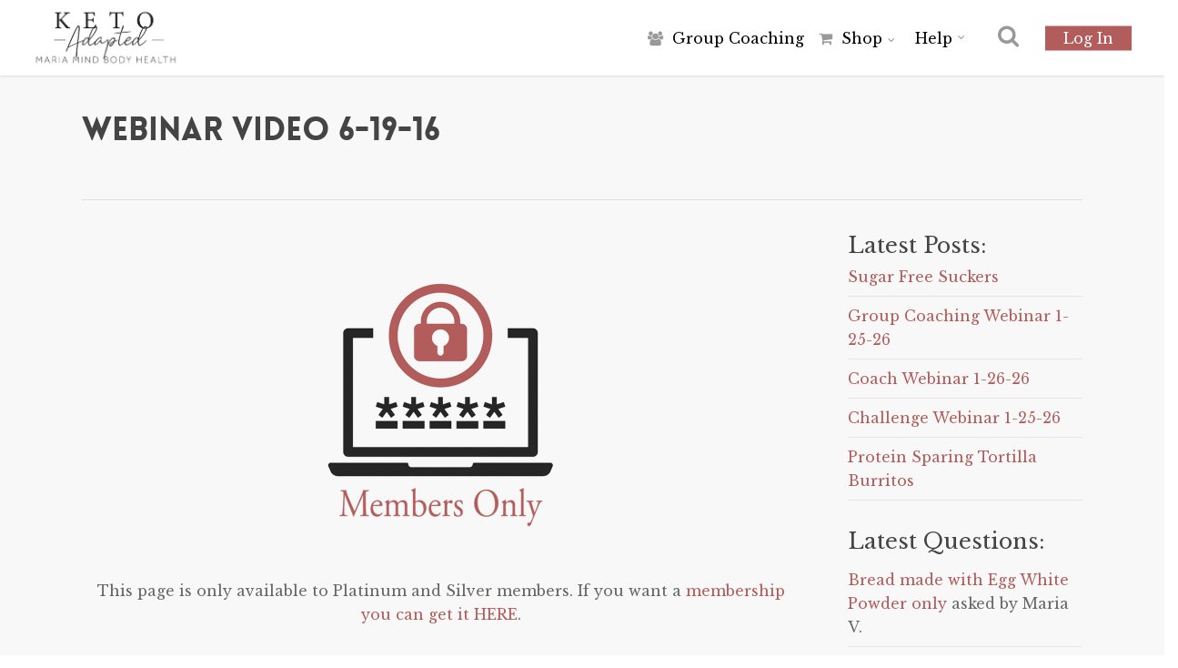

--- FILE ---
content_type: text/html; charset=utf-8
request_url: https://www.google.com/recaptcha/api2/anchor?ar=1&k=6Lcb7qgUAAAAAFevte18NTHDmTxxEZGv0OHoJrbP&co=aHR0cHM6Ly9rZXRvLWFkYXB0ZWQuY29tOjQ0Mw..&hl=en&v=PoyoqOPhxBO7pBk68S4YbpHZ&size=invisible&anchor-ms=20000&execute-ms=30000&cb=hcsazh62hmfc
body_size: 48876
content:
<!DOCTYPE HTML><html dir="ltr" lang="en"><head><meta http-equiv="Content-Type" content="text/html; charset=UTF-8">
<meta http-equiv="X-UA-Compatible" content="IE=edge">
<title>reCAPTCHA</title>
<style type="text/css">
/* cyrillic-ext */
@font-face {
  font-family: 'Roboto';
  font-style: normal;
  font-weight: 400;
  font-stretch: 100%;
  src: url(//fonts.gstatic.com/s/roboto/v48/KFO7CnqEu92Fr1ME7kSn66aGLdTylUAMa3GUBHMdazTgWw.woff2) format('woff2');
  unicode-range: U+0460-052F, U+1C80-1C8A, U+20B4, U+2DE0-2DFF, U+A640-A69F, U+FE2E-FE2F;
}
/* cyrillic */
@font-face {
  font-family: 'Roboto';
  font-style: normal;
  font-weight: 400;
  font-stretch: 100%;
  src: url(//fonts.gstatic.com/s/roboto/v48/KFO7CnqEu92Fr1ME7kSn66aGLdTylUAMa3iUBHMdazTgWw.woff2) format('woff2');
  unicode-range: U+0301, U+0400-045F, U+0490-0491, U+04B0-04B1, U+2116;
}
/* greek-ext */
@font-face {
  font-family: 'Roboto';
  font-style: normal;
  font-weight: 400;
  font-stretch: 100%;
  src: url(//fonts.gstatic.com/s/roboto/v48/KFO7CnqEu92Fr1ME7kSn66aGLdTylUAMa3CUBHMdazTgWw.woff2) format('woff2');
  unicode-range: U+1F00-1FFF;
}
/* greek */
@font-face {
  font-family: 'Roboto';
  font-style: normal;
  font-weight: 400;
  font-stretch: 100%;
  src: url(//fonts.gstatic.com/s/roboto/v48/KFO7CnqEu92Fr1ME7kSn66aGLdTylUAMa3-UBHMdazTgWw.woff2) format('woff2');
  unicode-range: U+0370-0377, U+037A-037F, U+0384-038A, U+038C, U+038E-03A1, U+03A3-03FF;
}
/* math */
@font-face {
  font-family: 'Roboto';
  font-style: normal;
  font-weight: 400;
  font-stretch: 100%;
  src: url(//fonts.gstatic.com/s/roboto/v48/KFO7CnqEu92Fr1ME7kSn66aGLdTylUAMawCUBHMdazTgWw.woff2) format('woff2');
  unicode-range: U+0302-0303, U+0305, U+0307-0308, U+0310, U+0312, U+0315, U+031A, U+0326-0327, U+032C, U+032F-0330, U+0332-0333, U+0338, U+033A, U+0346, U+034D, U+0391-03A1, U+03A3-03A9, U+03B1-03C9, U+03D1, U+03D5-03D6, U+03F0-03F1, U+03F4-03F5, U+2016-2017, U+2034-2038, U+203C, U+2040, U+2043, U+2047, U+2050, U+2057, U+205F, U+2070-2071, U+2074-208E, U+2090-209C, U+20D0-20DC, U+20E1, U+20E5-20EF, U+2100-2112, U+2114-2115, U+2117-2121, U+2123-214F, U+2190, U+2192, U+2194-21AE, U+21B0-21E5, U+21F1-21F2, U+21F4-2211, U+2213-2214, U+2216-22FF, U+2308-230B, U+2310, U+2319, U+231C-2321, U+2336-237A, U+237C, U+2395, U+239B-23B7, U+23D0, U+23DC-23E1, U+2474-2475, U+25AF, U+25B3, U+25B7, U+25BD, U+25C1, U+25CA, U+25CC, U+25FB, U+266D-266F, U+27C0-27FF, U+2900-2AFF, U+2B0E-2B11, U+2B30-2B4C, U+2BFE, U+3030, U+FF5B, U+FF5D, U+1D400-1D7FF, U+1EE00-1EEFF;
}
/* symbols */
@font-face {
  font-family: 'Roboto';
  font-style: normal;
  font-weight: 400;
  font-stretch: 100%;
  src: url(//fonts.gstatic.com/s/roboto/v48/KFO7CnqEu92Fr1ME7kSn66aGLdTylUAMaxKUBHMdazTgWw.woff2) format('woff2');
  unicode-range: U+0001-000C, U+000E-001F, U+007F-009F, U+20DD-20E0, U+20E2-20E4, U+2150-218F, U+2190, U+2192, U+2194-2199, U+21AF, U+21E6-21F0, U+21F3, U+2218-2219, U+2299, U+22C4-22C6, U+2300-243F, U+2440-244A, U+2460-24FF, U+25A0-27BF, U+2800-28FF, U+2921-2922, U+2981, U+29BF, U+29EB, U+2B00-2BFF, U+4DC0-4DFF, U+FFF9-FFFB, U+10140-1018E, U+10190-1019C, U+101A0, U+101D0-101FD, U+102E0-102FB, U+10E60-10E7E, U+1D2C0-1D2D3, U+1D2E0-1D37F, U+1F000-1F0FF, U+1F100-1F1AD, U+1F1E6-1F1FF, U+1F30D-1F30F, U+1F315, U+1F31C, U+1F31E, U+1F320-1F32C, U+1F336, U+1F378, U+1F37D, U+1F382, U+1F393-1F39F, U+1F3A7-1F3A8, U+1F3AC-1F3AF, U+1F3C2, U+1F3C4-1F3C6, U+1F3CA-1F3CE, U+1F3D4-1F3E0, U+1F3ED, U+1F3F1-1F3F3, U+1F3F5-1F3F7, U+1F408, U+1F415, U+1F41F, U+1F426, U+1F43F, U+1F441-1F442, U+1F444, U+1F446-1F449, U+1F44C-1F44E, U+1F453, U+1F46A, U+1F47D, U+1F4A3, U+1F4B0, U+1F4B3, U+1F4B9, U+1F4BB, U+1F4BF, U+1F4C8-1F4CB, U+1F4D6, U+1F4DA, U+1F4DF, U+1F4E3-1F4E6, U+1F4EA-1F4ED, U+1F4F7, U+1F4F9-1F4FB, U+1F4FD-1F4FE, U+1F503, U+1F507-1F50B, U+1F50D, U+1F512-1F513, U+1F53E-1F54A, U+1F54F-1F5FA, U+1F610, U+1F650-1F67F, U+1F687, U+1F68D, U+1F691, U+1F694, U+1F698, U+1F6AD, U+1F6B2, U+1F6B9-1F6BA, U+1F6BC, U+1F6C6-1F6CF, U+1F6D3-1F6D7, U+1F6E0-1F6EA, U+1F6F0-1F6F3, U+1F6F7-1F6FC, U+1F700-1F7FF, U+1F800-1F80B, U+1F810-1F847, U+1F850-1F859, U+1F860-1F887, U+1F890-1F8AD, U+1F8B0-1F8BB, U+1F8C0-1F8C1, U+1F900-1F90B, U+1F93B, U+1F946, U+1F984, U+1F996, U+1F9E9, U+1FA00-1FA6F, U+1FA70-1FA7C, U+1FA80-1FA89, U+1FA8F-1FAC6, U+1FACE-1FADC, U+1FADF-1FAE9, U+1FAF0-1FAF8, U+1FB00-1FBFF;
}
/* vietnamese */
@font-face {
  font-family: 'Roboto';
  font-style: normal;
  font-weight: 400;
  font-stretch: 100%;
  src: url(//fonts.gstatic.com/s/roboto/v48/KFO7CnqEu92Fr1ME7kSn66aGLdTylUAMa3OUBHMdazTgWw.woff2) format('woff2');
  unicode-range: U+0102-0103, U+0110-0111, U+0128-0129, U+0168-0169, U+01A0-01A1, U+01AF-01B0, U+0300-0301, U+0303-0304, U+0308-0309, U+0323, U+0329, U+1EA0-1EF9, U+20AB;
}
/* latin-ext */
@font-face {
  font-family: 'Roboto';
  font-style: normal;
  font-weight: 400;
  font-stretch: 100%;
  src: url(//fonts.gstatic.com/s/roboto/v48/KFO7CnqEu92Fr1ME7kSn66aGLdTylUAMa3KUBHMdazTgWw.woff2) format('woff2');
  unicode-range: U+0100-02BA, U+02BD-02C5, U+02C7-02CC, U+02CE-02D7, U+02DD-02FF, U+0304, U+0308, U+0329, U+1D00-1DBF, U+1E00-1E9F, U+1EF2-1EFF, U+2020, U+20A0-20AB, U+20AD-20C0, U+2113, U+2C60-2C7F, U+A720-A7FF;
}
/* latin */
@font-face {
  font-family: 'Roboto';
  font-style: normal;
  font-weight: 400;
  font-stretch: 100%;
  src: url(//fonts.gstatic.com/s/roboto/v48/KFO7CnqEu92Fr1ME7kSn66aGLdTylUAMa3yUBHMdazQ.woff2) format('woff2');
  unicode-range: U+0000-00FF, U+0131, U+0152-0153, U+02BB-02BC, U+02C6, U+02DA, U+02DC, U+0304, U+0308, U+0329, U+2000-206F, U+20AC, U+2122, U+2191, U+2193, U+2212, U+2215, U+FEFF, U+FFFD;
}
/* cyrillic-ext */
@font-face {
  font-family: 'Roboto';
  font-style: normal;
  font-weight: 500;
  font-stretch: 100%;
  src: url(//fonts.gstatic.com/s/roboto/v48/KFO7CnqEu92Fr1ME7kSn66aGLdTylUAMa3GUBHMdazTgWw.woff2) format('woff2');
  unicode-range: U+0460-052F, U+1C80-1C8A, U+20B4, U+2DE0-2DFF, U+A640-A69F, U+FE2E-FE2F;
}
/* cyrillic */
@font-face {
  font-family: 'Roboto';
  font-style: normal;
  font-weight: 500;
  font-stretch: 100%;
  src: url(//fonts.gstatic.com/s/roboto/v48/KFO7CnqEu92Fr1ME7kSn66aGLdTylUAMa3iUBHMdazTgWw.woff2) format('woff2');
  unicode-range: U+0301, U+0400-045F, U+0490-0491, U+04B0-04B1, U+2116;
}
/* greek-ext */
@font-face {
  font-family: 'Roboto';
  font-style: normal;
  font-weight: 500;
  font-stretch: 100%;
  src: url(//fonts.gstatic.com/s/roboto/v48/KFO7CnqEu92Fr1ME7kSn66aGLdTylUAMa3CUBHMdazTgWw.woff2) format('woff2');
  unicode-range: U+1F00-1FFF;
}
/* greek */
@font-face {
  font-family: 'Roboto';
  font-style: normal;
  font-weight: 500;
  font-stretch: 100%;
  src: url(//fonts.gstatic.com/s/roboto/v48/KFO7CnqEu92Fr1ME7kSn66aGLdTylUAMa3-UBHMdazTgWw.woff2) format('woff2');
  unicode-range: U+0370-0377, U+037A-037F, U+0384-038A, U+038C, U+038E-03A1, U+03A3-03FF;
}
/* math */
@font-face {
  font-family: 'Roboto';
  font-style: normal;
  font-weight: 500;
  font-stretch: 100%;
  src: url(//fonts.gstatic.com/s/roboto/v48/KFO7CnqEu92Fr1ME7kSn66aGLdTylUAMawCUBHMdazTgWw.woff2) format('woff2');
  unicode-range: U+0302-0303, U+0305, U+0307-0308, U+0310, U+0312, U+0315, U+031A, U+0326-0327, U+032C, U+032F-0330, U+0332-0333, U+0338, U+033A, U+0346, U+034D, U+0391-03A1, U+03A3-03A9, U+03B1-03C9, U+03D1, U+03D5-03D6, U+03F0-03F1, U+03F4-03F5, U+2016-2017, U+2034-2038, U+203C, U+2040, U+2043, U+2047, U+2050, U+2057, U+205F, U+2070-2071, U+2074-208E, U+2090-209C, U+20D0-20DC, U+20E1, U+20E5-20EF, U+2100-2112, U+2114-2115, U+2117-2121, U+2123-214F, U+2190, U+2192, U+2194-21AE, U+21B0-21E5, U+21F1-21F2, U+21F4-2211, U+2213-2214, U+2216-22FF, U+2308-230B, U+2310, U+2319, U+231C-2321, U+2336-237A, U+237C, U+2395, U+239B-23B7, U+23D0, U+23DC-23E1, U+2474-2475, U+25AF, U+25B3, U+25B7, U+25BD, U+25C1, U+25CA, U+25CC, U+25FB, U+266D-266F, U+27C0-27FF, U+2900-2AFF, U+2B0E-2B11, U+2B30-2B4C, U+2BFE, U+3030, U+FF5B, U+FF5D, U+1D400-1D7FF, U+1EE00-1EEFF;
}
/* symbols */
@font-face {
  font-family: 'Roboto';
  font-style: normal;
  font-weight: 500;
  font-stretch: 100%;
  src: url(//fonts.gstatic.com/s/roboto/v48/KFO7CnqEu92Fr1ME7kSn66aGLdTylUAMaxKUBHMdazTgWw.woff2) format('woff2');
  unicode-range: U+0001-000C, U+000E-001F, U+007F-009F, U+20DD-20E0, U+20E2-20E4, U+2150-218F, U+2190, U+2192, U+2194-2199, U+21AF, U+21E6-21F0, U+21F3, U+2218-2219, U+2299, U+22C4-22C6, U+2300-243F, U+2440-244A, U+2460-24FF, U+25A0-27BF, U+2800-28FF, U+2921-2922, U+2981, U+29BF, U+29EB, U+2B00-2BFF, U+4DC0-4DFF, U+FFF9-FFFB, U+10140-1018E, U+10190-1019C, U+101A0, U+101D0-101FD, U+102E0-102FB, U+10E60-10E7E, U+1D2C0-1D2D3, U+1D2E0-1D37F, U+1F000-1F0FF, U+1F100-1F1AD, U+1F1E6-1F1FF, U+1F30D-1F30F, U+1F315, U+1F31C, U+1F31E, U+1F320-1F32C, U+1F336, U+1F378, U+1F37D, U+1F382, U+1F393-1F39F, U+1F3A7-1F3A8, U+1F3AC-1F3AF, U+1F3C2, U+1F3C4-1F3C6, U+1F3CA-1F3CE, U+1F3D4-1F3E0, U+1F3ED, U+1F3F1-1F3F3, U+1F3F5-1F3F7, U+1F408, U+1F415, U+1F41F, U+1F426, U+1F43F, U+1F441-1F442, U+1F444, U+1F446-1F449, U+1F44C-1F44E, U+1F453, U+1F46A, U+1F47D, U+1F4A3, U+1F4B0, U+1F4B3, U+1F4B9, U+1F4BB, U+1F4BF, U+1F4C8-1F4CB, U+1F4D6, U+1F4DA, U+1F4DF, U+1F4E3-1F4E6, U+1F4EA-1F4ED, U+1F4F7, U+1F4F9-1F4FB, U+1F4FD-1F4FE, U+1F503, U+1F507-1F50B, U+1F50D, U+1F512-1F513, U+1F53E-1F54A, U+1F54F-1F5FA, U+1F610, U+1F650-1F67F, U+1F687, U+1F68D, U+1F691, U+1F694, U+1F698, U+1F6AD, U+1F6B2, U+1F6B9-1F6BA, U+1F6BC, U+1F6C6-1F6CF, U+1F6D3-1F6D7, U+1F6E0-1F6EA, U+1F6F0-1F6F3, U+1F6F7-1F6FC, U+1F700-1F7FF, U+1F800-1F80B, U+1F810-1F847, U+1F850-1F859, U+1F860-1F887, U+1F890-1F8AD, U+1F8B0-1F8BB, U+1F8C0-1F8C1, U+1F900-1F90B, U+1F93B, U+1F946, U+1F984, U+1F996, U+1F9E9, U+1FA00-1FA6F, U+1FA70-1FA7C, U+1FA80-1FA89, U+1FA8F-1FAC6, U+1FACE-1FADC, U+1FADF-1FAE9, U+1FAF0-1FAF8, U+1FB00-1FBFF;
}
/* vietnamese */
@font-face {
  font-family: 'Roboto';
  font-style: normal;
  font-weight: 500;
  font-stretch: 100%;
  src: url(//fonts.gstatic.com/s/roboto/v48/KFO7CnqEu92Fr1ME7kSn66aGLdTylUAMa3OUBHMdazTgWw.woff2) format('woff2');
  unicode-range: U+0102-0103, U+0110-0111, U+0128-0129, U+0168-0169, U+01A0-01A1, U+01AF-01B0, U+0300-0301, U+0303-0304, U+0308-0309, U+0323, U+0329, U+1EA0-1EF9, U+20AB;
}
/* latin-ext */
@font-face {
  font-family: 'Roboto';
  font-style: normal;
  font-weight: 500;
  font-stretch: 100%;
  src: url(//fonts.gstatic.com/s/roboto/v48/KFO7CnqEu92Fr1ME7kSn66aGLdTylUAMa3KUBHMdazTgWw.woff2) format('woff2');
  unicode-range: U+0100-02BA, U+02BD-02C5, U+02C7-02CC, U+02CE-02D7, U+02DD-02FF, U+0304, U+0308, U+0329, U+1D00-1DBF, U+1E00-1E9F, U+1EF2-1EFF, U+2020, U+20A0-20AB, U+20AD-20C0, U+2113, U+2C60-2C7F, U+A720-A7FF;
}
/* latin */
@font-face {
  font-family: 'Roboto';
  font-style: normal;
  font-weight: 500;
  font-stretch: 100%;
  src: url(//fonts.gstatic.com/s/roboto/v48/KFO7CnqEu92Fr1ME7kSn66aGLdTylUAMa3yUBHMdazQ.woff2) format('woff2');
  unicode-range: U+0000-00FF, U+0131, U+0152-0153, U+02BB-02BC, U+02C6, U+02DA, U+02DC, U+0304, U+0308, U+0329, U+2000-206F, U+20AC, U+2122, U+2191, U+2193, U+2212, U+2215, U+FEFF, U+FFFD;
}
/* cyrillic-ext */
@font-face {
  font-family: 'Roboto';
  font-style: normal;
  font-weight: 900;
  font-stretch: 100%;
  src: url(//fonts.gstatic.com/s/roboto/v48/KFO7CnqEu92Fr1ME7kSn66aGLdTylUAMa3GUBHMdazTgWw.woff2) format('woff2');
  unicode-range: U+0460-052F, U+1C80-1C8A, U+20B4, U+2DE0-2DFF, U+A640-A69F, U+FE2E-FE2F;
}
/* cyrillic */
@font-face {
  font-family: 'Roboto';
  font-style: normal;
  font-weight: 900;
  font-stretch: 100%;
  src: url(//fonts.gstatic.com/s/roboto/v48/KFO7CnqEu92Fr1ME7kSn66aGLdTylUAMa3iUBHMdazTgWw.woff2) format('woff2');
  unicode-range: U+0301, U+0400-045F, U+0490-0491, U+04B0-04B1, U+2116;
}
/* greek-ext */
@font-face {
  font-family: 'Roboto';
  font-style: normal;
  font-weight: 900;
  font-stretch: 100%;
  src: url(//fonts.gstatic.com/s/roboto/v48/KFO7CnqEu92Fr1ME7kSn66aGLdTylUAMa3CUBHMdazTgWw.woff2) format('woff2');
  unicode-range: U+1F00-1FFF;
}
/* greek */
@font-face {
  font-family: 'Roboto';
  font-style: normal;
  font-weight: 900;
  font-stretch: 100%;
  src: url(//fonts.gstatic.com/s/roboto/v48/KFO7CnqEu92Fr1ME7kSn66aGLdTylUAMa3-UBHMdazTgWw.woff2) format('woff2');
  unicode-range: U+0370-0377, U+037A-037F, U+0384-038A, U+038C, U+038E-03A1, U+03A3-03FF;
}
/* math */
@font-face {
  font-family: 'Roboto';
  font-style: normal;
  font-weight: 900;
  font-stretch: 100%;
  src: url(//fonts.gstatic.com/s/roboto/v48/KFO7CnqEu92Fr1ME7kSn66aGLdTylUAMawCUBHMdazTgWw.woff2) format('woff2');
  unicode-range: U+0302-0303, U+0305, U+0307-0308, U+0310, U+0312, U+0315, U+031A, U+0326-0327, U+032C, U+032F-0330, U+0332-0333, U+0338, U+033A, U+0346, U+034D, U+0391-03A1, U+03A3-03A9, U+03B1-03C9, U+03D1, U+03D5-03D6, U+03F0-03F1, U+03F4-03F5, U+2016-2017, U+2034-2038, U+203C, U+2040, U+2043, U+2047, U+2050, U+2057, U+205F, U+2070-2071, U+2074-208E, U+2090-209C, U+20D0-20DC, U+20E1, U+20E5-20EF, U+2100-2112, U+2114-2115, U+2117-2121, U+2123-214F, U+2190, U+2192, U+2194-21AE, U+21B0-21E5, U+21F1-21F2, U+21F4-2211, U+2213-2214, U+2216-22FF, U+2308-230B, U+2310, U+2319, U+231C-2321, U+2336-237A, U+237C, U+2395, U+239B-23B7, U+23D0, U+23DC-23E1, U+2474-2475, U+25AF, U+25B3, U+25B7, U+25BD, U+25C1, U+25CA, U+25CC, U+25FB, U+266D-266F, U+27C0-27FF, U+2900-2AFF, U+2B0E-2B11, U+2B30-2B4C, U+2BFE, U+3030, U+FF5B, U+FF5D, U+1D400-1D7FF, U+1EE00-1EEFF;
}
/* symbols */
@font-face {
  font-family: 'Roboto';
  font-style: normal;
  font-weight: 900;
  font-stretch: 100%;
  src: url(//fonts.gstatic.com/s/roboto/v48/KFO7CnqEu92Fr1ME7kSn66aGLdTylUAMaxKUBHMdazTgWw.woff2) format('woff2');
  unicode-range: U+0001-000C, U+000E-001F, U+007F-009F, U+20DD-20E0, U+20E2-20E4, U+2150-218F, U+2190, U+2192, U+2194-2199, U+21AF, U+21E6-21F0, U+21F3, U+2218-2219, U+2299, U+22C4-22C6, U+2300-243F, U+2440-244A, U+2460-24FF, U+25A0-27BF, U+2800-28FF, U+2921-2922, U+2981, U+29BF, U+29EB, U+2B00-2BFF, U+4DC0-4DFF, U+FFF9-FFFB, U+10140-1018E, U+10190-1019C, U+101A0, U+101D0-101FD, U+102E0-102FB, U+10E60-10E7E, U+1D2C0-1D2D3, U+1D2E0-1D37F, U+1F000-1F0FF, U+1F100-1F1AD, U+1F1E6-1F1FF, U+1F30D-1F30F, U+1F315, U+1F31C, U+1F31E, U+1F320-1F32C, U+1F336, U+1F378, U+1F37D, U+1F382, U+1F393-1F39F, U+1F3A7-1F3A8, U+1F3AC-1F3AF, U+1F3C2, U+1F3C4-1F3C6, U+1F3CA-1F3CE, U+1F3D4-1F3E0, U+1F3ED, U+1F3F1-1F3F3, U+1F3F5-1F3F7, U+1F408, U+1F415, U+1F41F, U+1F426, U+1F43F, U+1F441-1F442, U+1F444, U+1F446-1F449, U+1F44C-1F44E, U+1F453, U+1F46A, U+1F47D, U+1F4A3, U+1F4B0, U+1F4B3, U+1F4B9, U+1F4BB, U+1F4BF, U+1F4C8-1F4CB, U+1F4D6, U+1F4DA, U+1F4DF, U+1F4E3-1F4E6, U+1F4EA-1F4ED, U+1F4F7, U+1F4F9-1F4FB, U+1F4FD-1F4FE, U+1F503, U+1F507-1F50B, U+1F50D, U+1F512-1F513, U+1F53E-1F54A, U+1F54F-1F5FA, U+1F610, U+1F650-1F67F, U+1F687, U+1F68D, U+1F691, U+1F694, U+1F698, U+1F6AD, U+1F6B2, U+1F6B9-1F6BA, U+1F6BC, U+1F6C6-1F6CF, U+1F6D3-1F6D7, U+1F6E0-1F6EA, U+1F6F0-1F6F3, U+1F6F7-1F6FC, U+1F700-1F7FF, U+1F800-1F80B, U+1F810-1F847, U+1F850-1F859, U+1F860-1F887, U+1F890-1F8AD, U+1F8B0-1F8BB, U+1F8C0-1F8C1, U+1F900-1F90B, U+1F93B, U+1F946, U+1F984, U+1F996, U+1F9E9, U+1FA00-1FA6F, U+1FA70-1FA7C, U+1FA80-1FA89, U+1FA8F-1FAC6, U+1FACE-1FADC, U+1FADF-1FAE9, U+1FAF0-1FAF8, U+1FB00-1FBFF;
}
/* vietnamese */
@font-face {
  font-family: 'Roboto';
  font-style: normal;
  font-weight: 900;
  font-stretch: 100%;
  src: url(//fonts.gstatic.com/s/roboto/v48/KFO7CnqEu92Fr1ME7kSn66aGLdTylUAMa3OUBHMdazTgWw.woff2) format('woff2');
  unicode-range: U+0102-0103, U+0110-0111, U+0128-0129, U+0168-0169, U+01A0-01A1, U+01AF-01B0, U+0300-0301, U+0303-0304, U+0308-0309, U+0323, U+0329, U+1EA0-1EF9, U+20AB;
}
/* latin-ext */
@font-face {
  font-family: 'Roboto';
  font-style: normal;
  font-weight: 900;
  font-stretch: 100%;
  src: url(//fonts.gstatic.com/s/roboto/v48/KFO7CnqEu92Fr1ME7kSn66aGLdTylUAMa3KUBHMdazTgWw.woff2) format('woff2');
  unicode-range: U+0100-02BA, U+02BD-02C5, U+02C7-02CC, U+02CE-02D7, U+02DD-02FF, U+0304, U+0308, U+0329, U+1D00-1DBF, U+1E00-1E9F, U+1EF2-1EFF, U+2020, U+20A0-20AB, U+20AD-20C0, U+2113, U+2C60-2C7F, U+A720-A7FF;
}
/* latin */
@font-face {
  font-family: 'Roboto';
  font-style: normal;
  font-weight: 900;
  font-stretch: 100%;
  src: url(//fonts.gstatic.com/s/roboto/v48/KFO7CnqEu92Fr1ME7kSn66aGLdTylUAMa3yUBHMdazQ.woff2) format('woff2');
  unicode-range: U+0000-00FF, U+0131, U+0152-0153, U+02BB-02BC, U+02C6, U+02DA, U+02DC, U+0304, U+0308, U+0329, U+2000-206F, U+20AC, U+2122, U+2191, U+2193, U+2212, U+2215, U+FEFF, U+FFFD;
}

</style>
<link rel="stylesheet" type="text/css" href="https://www.gstatic.com/recaptcha/releases/PoyoqOPhxBO7pBk68S4YbpHZ/styles__ltr.css">
<script nonce="hn2g0-HKWw-GcmP3RQL04A" type="text/javascript">window['__recaptcha_api'] = 'https://www.google.com/recaptcha/api2/';</script>
<script type="text/javascript" src="https://www.gstatic.com/recaptcha/releases/PoyoqOPhxBO7pBk68S4YbpHZ/recaptcha__en.js" nonce="hn2g0-HKWw-GcmP3RQL04A">
      
    </script></head>
<body><div id="rc-anchor-alert" class="rc-anchor-alert"></div>
<input type="hidden" id="recaptcha-token" value="[base64]">
<script type="text/javascript" nonce="hn2g0-HKWw-GcmP3RQL04A">
      recaptcha.anchor.Main.init("[\x22ainput\x22,[\x22bgdata\x22,\x22\x22,\[base64]/[base64]/MjU1Ong/[base64]/[base64]/[base64]/[base64]/[base64]/[base64]/[base64]/[base64]/[base64]/[base64]/[base64]/[base64]/[base64]/[base64]/[base64]\\u003d\x22,\[base64]\x22,\x22JMK7f8Koa2lII8KONGl2aBTCoC7Dhzx1I8Oew5DDqMO+w5E6D3zDrWYkwqDDlhPCh1BvwrDDhsKKNADDnUPCkMOGNmPDnVvCrcOhCsORW8K+w5jDnMKAwpsXw53Ct8OdSR7CqTDCs13CjUNtw5vDhEAzdGwHIMO1ecK5w6rDhsKaEsOiwqsGJMO7wr/DgMKGw7PDtsKgwpfCpi/CnBrCkUl/MG/DnyvClC3CmMOlIcKkbVIvCXHChMOYP0nDtsOuw7XDuMOlDTYfwqfDhTHDh8K8w75Aw6AqBsKaAMKkYMKMPzfDkn/CvMOqNGJxw7d5woNewoXDqnADfkcADcOrw6F4ZDHCjcKmWsKmF8Kdw4Bfw6PDkAfCmknCsx/DgMKFKMKGGXpHIixKX8K1CMOwFMOtJ2Qiw5/Ctn/DmMO8QsKFwrHCq8OzwrpbSsK8wo3ChBzCtMKBwq7CixV7wp90w6jCrsK3w6DCim3Dph84wrvCqMKqw4IMwqrDoS0ewprCv2xJCcOvLMOnw7puw6lmw6nCssOKEAhmw6xfw7nCo37DkHHDkVHDk28+w5lyS8K2QW/DoDACdUcKWcKEwrnCmA5lw77DoMO7w5zDr1tHNXg0w7zDokrDpUUvCy5fTsK8wqwEesOVw57DhAs0HMOQwrvCj8Kic8OfOMOZwphKTMOWHRgEcsOyw7XCv8KbwrFrw7g7X37CnjbDv8KAw6TDh8OhIyJBYWoiA1XDjWzCjC/[base64]/W2FlwoTCgCzCuk7CtDBPFsKUSMOFDV7Dt8K/wpbDusKqdwzCgWUTBcOVG8OAwrBiw7zCusOmLMKzw6XCkzPCsgrChHEBa8KwSyMTw6/ChQxodcOmwrbChkbDrSwewq1qwq0OGVHCpn/[base64]/DuMKtET4hFB3DocKCUj3DpTPDsA7CtcKxw5rDqsKfFE/[base64]/w6tPwoLCtMKqw5MPwqvDisK8wo4Bwr3CtGrClj8kwqtqwrFlw4HDpBFwecK4w4zDssOGbHIWccKUwqtzw7XCr0MWwoLDgsOGwrLCksKewoHCpcK2E8K9wocbwrAbwo91w5/ChhIww6LCrR7DgFTDozdOXcOlwox1w6g7OcO0wqTDgMK3eh/CmwUPXwzCqMOrYcKzwpzCjUXCsCEiTcKXw4NVw5hsGgEVw7fDgMK2T8OQSMKBwp5qw7PDrHDDusKzEADDjzTCnMOWw4NDFhbDsxRKwo4ew6sMKV/[base64]/CrMK4PD0wTkB6w7QJPiTDnMORVcKXwqPCunHCucKnw4TCksOWw4nCqCjCg8KpDUrDm8Kaw7nDi8KEw7/[base64]/ChXEPB8OBwq3DpMKtw60AI3kPalLCs8KNw6Y4AsOuGU/DsMK+bUPDs8O0w75me8KYPcKoccKucMKIwrZnwqPCpyYvwrZYw7nDsQhFwobCqEtAwobDvGodEcORwqUnwqLCj2zDgR03wobDlMK8w6jCtMOfw4lGB1tAcHvDsT53X8KTc1zDrcK5WQVdScOnwosyISkad8Oaw73DnTPDlMOQYsOcXcO0OcKRw7x+SzYcbQgNcjhvwq/DhVUNJwdqw45Fw7o/w7jDtRNTajpmFEnCssKpw7lyVhM1NMOhwp7DrhDDpsOWMkDDnWFWKzF5wrLCgCESwrMVTGXCgMO3wrfCgh7CpAfDpRIvw4fDsMKiw7Imw55qR0rCi8KYw5/DusOWfMOrIsO2wpFJw7sWfSjDncKvwqvCpBYUYUbCuMOOQ8KKw5FxwpnCi2VrOMOONMKfcm3Cq2g6PkrDiHPCvMOYwrUTTsKzcsKew61PMcK5C8Oew4rCiH/CosOTw6QHc8ODcxsIfMO1w5vCscOJw4TCvXZyw5xJwrjCrV8aFxxxw63CnArDpX04QgEuOD18w77DvjhzIx18TsKKw549w7zCgcOca8Owwp9tHsKLPMKlXmAhw4HDjwPDkMKhwrDCv1vDi3nDkRo+TRQraC4zSMKxwqQ2w49YKh0Qw7TCuWEbw7PCnD4zwo8bB0/[base64]/CnndawrbCs8O8w7BiAMOvwo/Dh0EvAsKrOzPCk0jCkWsbwqLCsMKcGT9Bw77DqT3DpMO5M8OVw7ANwqQAwokaDMO0DcO+wonCr8KeGQZPw7rDusKMw5AMfcOCw5/CsVnDm8KEw6wuwpHDoMK6wofDo8KqwpPDn8Ktw7lMw5PDtsOSNGY6EsKOwrnDjMOJw7oFJ2Y8wqV7Sh3Cvy/DlMKMw5XCrMK0UsKlVwvDhXU0wo0cw6tCwrXDlzvDpsKiVzDDumDCusK/wrfCuQfDhF3DrMOUw7hZKCLCn0EZwoZMw5Bqw7tPd8OgUFIJw6bCgsKdwr7Dr3nCk1vCuDzClz3Co0VABMODA3oRL8K4w7zCkiU/w6DDuQPCtMKsccKYNXDDv8KNw4rCswvDiDQgw7/DkSUhS29vwo9VDsORF8Kkw47CtjvCmmbCm8KpUMKiOS98bUUkw4/DoMKRw6zChEkEfVfDjBg1HcOndx93XSDDiEbClA0MwqkNwoUvZsKAwolow4knwrhucMKaCWEqEBDCvk7DswQPXTwXbR7DqcKew5Etwp7Do8OFwohSwqnCv8OKEAF/w7/DpQLChi9wdcOxVMKxwrbCvMKvwpfCtsO+c1LDp8O8fW/DgzxfOEluwrRuwpE7w7bDmsKZwqrCpMOQwroAQRHDnkkPwrLDssK+dGR3w4Zaw55sw7jCicOXw63DssOsPAhiwpoKwo9OTSfCvsKAw4gpwpdnwrU8NRzDr8KsPSc6Vy7Ct8KBMMOtwq/Dk8O5d8K2w5MhAcKjwqwZwozCrsK0Tlp+wr9pw71ywqQYw4vDh8KZd8KawrR4KizCnDAew4IdLhs6woJww6PCtcODw6XDl8KWw4FUw4FVKE7CusK1wojDtkDCmcO+acOQw4TCmsKsT8K2FMOvchPDv8KuQ3rDssKHKcOxZ07CgsO8OcOiw5VKXsKNw7/CjHNuwq4MbikEwqfDoH/CjsO+wrDDn8KUFi5ow7bDsMOhworDplHCuTNAwq1PW8OqTcOTwpLCssKHwrrCi1PDpMOgbsKOIMKJwrnDmGpFd3UvZMKUNMKoXcK2wqvCrMOZw5AMw4o1w7XCmyM3wo/[base64]/DkMO8PMK6w6c1ZcKuFhLCsMK5KSIgXMKbOyBLw7NoX8K7XivDk8KowqHCmB1becKRXSYLwqEOw5LDlMOZF8O5QcOUw7xcwrfDgMKEw77DvH4ZGcKswqVDwp3DrX8kw5/DuxrCscKJwqoMwpDDhSXDmhdLw5Z8YsKXw5DCthDCj8K8wojCqsO8w7E8VsOIwq8eSMOnVMOxFcOWwqfDqwRcw4Nufk81AUoDbwrCgMK0DULCscO/dMK1wqHCsVjDt8OoLE4GWsOEe2U/dcOqCi3DijkPO8KRw7DCscOob3jCsjjDjsKdw5rDmcO2IcKsw43DujDCv8Kkw4BpwpwoTSvDji0rwox6wowdDU5pwrLCjsKjEsKUUErCh38hwr7CtsOZw4PDo1tdw4zDmcKfR8KxcxBFRxjDvCYTYsKxwobDjkAuLn9/XgvCsEnDrzsQwqoaEQHCvDjDvWdbJsOHw7TCn3TDg8Obcm5mw4tpYkYfwqLCiMK/w6g9w4Alw5tmw73Dq0o2K0jDiFZ8SsKpGMOgw6LDngLDgBbCpS98W8K4w7hfMBHCrMOBwqTCvyDCusOqw6nDslYuLSXDmBrDqsKqwrttw7bCr25kwqjDj2Mcw6zDlGcbNcK+ZcKrO8KZwpQKw4HDhsOTL3DDtErDlTTCiGrDi27DokLCqg/[base64]/w543ZsKAecKAA0bDu8OKIzJ5w7kzw4nDpcKJXBXDjsKWS8OGTsKfT8OPcsKEMMOwwrPCljpZwpcjSMO1OMKcwr9fw5ZLSsO9XsO/dMO/NcKbw74nIljCuVvDrcOAwofDgcODWMKPw43DhcKNw4J5CcO/AsOGw6pwwoR3wpFowo5Ww5DCsMOvwoPCjl1sXMOsFcKDwp4RwpXCusKIwo8TShMCw7rDomouCxTCjjgmS8KLwrgnwr/[base64]/CgMKOY0V9wq7CmcK3w7sAMVoPw5TDvlvCpcK2wrkhEMOufMOdwo3Do0zDmsO5wqtmwoQHH8O4w6wCbcK0wobDrcKnwp7DqXTDi8KXw5lBwo9gwqlXVsO7w611wrXCrDx2XEPDv8OHw4MiZmRFw5rDozHCv8Ktw4UMw5zDqjXDhC1JZ2/ChHvDkH4NGWDDjgTCu8OHwp3CncK1w6FOaMK+Q8OHw6LDvjzCjXvCnRfDnD/[base64]/Cv8KYw73Ds3QXwrQ7woUnb0hlw7pbwrkCwr7DjhcLw7fChMOLw7xyU8OvR8OKwqIQwoPDiDLDiMOSw5rDhsKZwrpPQ8O7w78lUsOUwqnDucKCwqceasK5wpYsw7/DsQ7DucKZw6V/RsKtc2g5wqnCvsKtX8OkcAc2Z8Omw4MeXMOgdMKRw7IBKj9KUsO7BsKyw45+E8OsWMODw74Sw73DlBbCssOnwoPCgWLDmMOFFl/[base64]/w7Jcw7IRwpfDh8KReSvDvU9AFhXCjlfCtCQYY3wawoMlw4fDgsO6wo1xCcKMBRRlMsO7S8K7UMKHw5l5wq1UGsKCCHgywrnCk8ODw4LDtypQc1vCuSRHJcKceUHCq3zDr1bCqsKcK8Oew43CrcOdXMKlVx/[base64]/DqE9Vw7LDlcO4w7zDsEo2wo7DhMO5AjtKw4PCocOJScKewoxGZExSw7cXwpPDnVgvwo/Cvg1eVz3DtXPCuhvDnsKsQsKsw4QwdyfDlgbDul7DmxnDo2QQwpJnwph6w6TCiB7DtDjCisO7YX/Cl3TDqMKTEMKDIFp1FmLDp3gwworCjcK1w6fClsO5woPDkz7CqkDDp1zDoRnDhMKpYMK8wod1w61ZXDwqwpTCi3JJw7UsAHhDw49hW8KyHBPDvn1Awrgxa8KxNMKqwpsfw7vCvMKsdsOrH8OjIn44w5PDuMKDFld/AMKGwq81w7jDgy7DoCLDncK6w5FNcl0yOilowqVww6QKw5AVw5RcO0AcH2fDmh0fwpc+woJxwqfDiMOpw4TDjHfDuMKAJWHDtgzDpMOOwo92wpNPHhrDmcOmRSBLF2c6AiLDnWRBw4HDtMO0O8O3fMK8TAYuw5olwoHDvsOrwrdbMsOIwppDYMOIw5Icw5ANICsyw4/Cj8OowqjCucKhecO5w6oQwojDhsO/wrdgwqE/woPDg2s+aDPDpcKcZ8KFw4sdScOQCsK6bjXDpMO1Akk8wqvClMKpa8KBEXrDjz3ChsKlZcKzFMOgYsOMwr1Vw6jDk3JYw4YVbsKmw4LDm8O6WiIcw6jDmcO8WMKdLmUXw4E1R8O2wpRyXMKyM8OfwpsTw4/CgkQ0OsKbNMK+NG/DhsOwUMOVw7zCjlcKPFtDA1gEKyEUw6bDuQl/NcOJw67Ds8Oqw6zDqcOaQ8OfwoTDi8O8w5LCrgp4eMOqYivDi8OVw7M3w6LDvsKyCMKKfxfDtxHCnUxPw4PCicK7w5xTKHMGAsOEZwnCtsKhwoPDpEs0JcOMFn/Dr3tew4nCosK2V0HDu35Tw6HCqCXCv3dcLxPDlQoLHFwVEcKuwrLDvS3DvsK4YU8YwopmwoTCuWUcPMKEJAjDvjpGw6/Cll1HScOMw5LDghBjQ2jCvcKid2oRIwjDo2JcwpQIw7A4XXN+w4wfL8ODdcO9GSkTMV0FwojDusO2UTfDqXscFiXDviVmQMO/A8KJw6w3V1pDwpMFw7/CuGHCo8KhwogndUXDocOfSnTCo14Dwp9XTyd0JXkDwoDDpMKGw6DCpsOMwrnDj0PClQF5OcOqwow3csK0LVvCo0JbwrvCmsKpwonDp8OIwqrDri/CrALDssKawroFwqDClMObDH1GTMKaw4fDrinDoWXDiTTCu8OrNElYR2Y+ShBMwqMpwptewq/Dm8Osw5U2w7jCix/[base64]/Dl8KTw7XChMK7wqZrC8OLwrbCmsKAbzzDv1nDgsOkG8OJdsOpw63Dl8O3AwYAZ3vCo3wYPsOYQcKCUWgZaEghw6l0w77CqsKvPyM6FsOfwojDv8OGJMOcwpTDmcOJPErDlWFYw7QLJ3p/w4BXwqPDuMKyLcKnUiMyeMKZwoo6QFpPQ2nDjsOIwpExw47Dkx/DkgsCU1x9woAYwrXDosOjwoESwojCsR/CvcO6KsOHw7vDl8O8ADTDuh7DgMOHwrMvMQoYw4ECwrNxw5jCtGvDsCEMFsOfcXxmwqjChW3Cs8OTMMOjKsOEHMK2w7PCjcK4w4ZLKTlJw6HDpsODw4PDscKHwrclRMKgCsKDw5t/w5nDlEbChMKYw4/CrHXDgnNZGCfDt8Kiw5Auw67DqUfCgsOxV8OYCcK0w4jDtMOtwppdwqzCpzjCnMKww6TCqEjCocO/[base64]/Dp8KKNGrClsKTSMKoLgbCkjnCh8ODw73CpcKoBQxlw65kw4hyCWYBGcOqH8OXwrTCocO9bnLDsMOWwqELwqA0w4lQwpPCnMKpW8O8w7vDqVTDmUHCv8KKBsOkIy0jw6/[base64]/[base64]/[base64]/DkcKAw5nDsMKoMMOdwr9rwrjCrGnDm8KYbsO3XcKhegLDmg9pw4ULUsOsw7DDvW1/w7wEBsKQBwDCqcOnw4EQwo3CrExZw7zDpUIjw6LCtBRTw5pnw6l8en7CjMO6AsOWw44qwo/CmMKCw6LDl03Dm8Ooc8OawrDCl8KAHMOlw7XDsUPDgcKVTH/DnyMzVMOwwovDvMKMLBZew5JOwrAkB3snYsO5wprDusOewrHCsVPCvMOiw5VPGwfCrMKuV8Knwo7Cq3sewq7Cj8KuwoIrBMOZwqVLb8KZKCbCvsOGGivDmELCsh/DiAXClcOYwpY7wp3Dhg9lMhkDw7vDhlLDkk1jGB4tIsOVD8KNMC/DksOyEWkRXxLDmUbCksOdw4Mvwp3DvcOkwqVYwqE2w7vCtAXDscKEVHvCgUTCh2YTw4/CkMKnw6R/BcKaw6nCgVMSwqfCpcKuwr1Zw5rDrk82PMORZQbDl8KpGMKFw70kw64wHXXDh8KmPCHCj0lSw6oaTsOqwqvDn3PCjcKhwrxRw6bDvTQewps7w5fDmA7DpnLDncKrw4fCjSHDqMOtwqnCtsOEwooHw6TCtz0LXhFOwplkJMKrXMK/b8OQwq5mDXLCvV7CqCjDkcKGcGLDisK7wqTCsRoXw7rCl8OMOivCkFp+HsKrYljCgU4eFglfJ8OefE45ZxbDgVnDmxTDt8KJw7DDn8OASsO4LHvDk8KlR3J2H8OEw7R/OAjDv1tBC8K0w4/CicO4bcOnwo7Cs0zDh8Orw6dPwrTDpynDhcOOw4tHwq0AwoHDg8KDPMKOw4pNwojDk03CsQNmw5DDli/[base64]/w7MRw7IpdcKoJjnDvcO/WMOIRHHDpHlwUnVJG3jDoGRYAk7DgsOLIFIfw7wcwrJPOAwqMsOKw6nCvmPDm8KiPSTCl8KAEFkuwohWw6dif8K2TcODw6oGwqfCjcK+w6gjw7sXwpM1AH/DqzbCicOUFGFTwqPCtj7CpMOHwpk1BcOnw7HCnSIAQcKcInfCqMO+UMOQw7wVw7lsw5hpw4MCD8O+eDpHwqVHwp7DqcKHYS4Qw6bCv2Y9BcK8w5/Cg8Osw7MWSVvCh8KpccOjHTPDrQ7Dvm/CjMK2Tx/DuwbCkG3Du8KlwovCiR8KDG9hKS0ZJcKIZcK+w7rCg2XDm3gEw4bCiD5qFXDDpC7CgsOywpPCnGc+fcK7wrAXwppbwqPDoMKlwqkbR8K1His9woN/w73Ck8KoVwwuOgpDw5xVwoFbwp3CmUrDscKSwqkNJ8KHwqHCqWTCvjDCpcKhbhjDqx9PHyrDssOBRQsPOg3CpMOsRhFNYsOVw4NkMMOuw4/CiCfDtUpPw7RkE0hgw4kuVn3DqyXCgy3DpcONw6nCnDYVBFjCqWcEw4vCn8KaYUt8IWPDhz0ycsKKwrTChGHCqwHChMOmwrHDoyjCn0PCmMK3wq3DscKyQ8KnwqZ0c1IOQjLCgnXCklNww67DjMO3XSQYHMOLwovCokXCtSB3w6/Dpm18Q8KSAlHDnjfCu8K0FMO1AB/DuMO4VsK9PcKWw57DqwUoBwHDtU42wqJnwr7DrsKTRsKEF8KRKMOxw7HDk8O9w4p7w6sAw77DpGnCmz0UfnlTw4Qfw7zCrBN6YzwRVGVKwocse1hfFMKdwq/[base64]/Dq8KcTWfDs8K+wpxEc8Oyw6QTwq7CmgbDj8OMOh1qDy14W8OIRyAXw5DChT/[base64]/DtWkNwr7DhFAvRlMFMMO1AzIfw43CjW/DiMKPJcKjwpnCsX9WwrpPcHELdiHCv8OEw7NjwrHDqcOsAlRXRMOcZxzCszfDt8OPR0NVUkvCjMKyKTp3ch0lwqIbwr3DvWHDjsOUKMKuZw/[base64]/fhdNwr1JeMOodcKqwqwUcsKDwqsywpVeXl8uw4EEw44iI8OZcnrCtw/CpBtpw5rDv8K3w4TCisKKw7XDsiLDqH/DhcKrPcKLw6vCs8KdBcKPw63ClygqwoA/CsKiwoEjwop0wqvCisK/AcKqwqVKwocEW3TDscO3woLDlhsOwozChcKkEcORwrtnwoTDnlfDksKpw5/CkcK6BR/[base64]/wqV+wrt4T8KVwq5XwpPChsKqNsKDw60cwp1iYcKHPsOKw5QIBcKUOcOTwp1Ow7cHCytscn8nM8KswoPDliLChVs8KUPDt8KCwrLDqsK8wq3Du8KucTg7w61mH8O6GEvDqcKnw610w7XCp8ObBsO3wo/CiVBCw6fCj8O/wro7Iko2w5bDrcKHJCRzZjfDocOMwr3CkEpnNMOswoHDo8OLw6vCsMOfIFvDvmLDl8KAT8Ktw4s/[base64]/CjlFqT8OqJ27DrcOwGcOewoZ+JcKtwp3DuTwYw5IWw7xhX8OQPg3CgsOgMsKLwoTDmcOuwo47QWzCvlLDrzs0wocKw73Cl8O8WELDoMK2PkrDkMKFR8KoQQHCjwZ/w4hAwrPCoh0lFsOJFSgvwp0jO8KpwrvDt2nCs2rDsybCt8OswpbDgsKeWMKGekEGw659eVVHacO8f3DCkcKFD8KPwpQeACHDnB4lTXjDucKXw4AMYcK/ay15w4EqwqEMwo50w57Di3LCp8KAPhQyR8OVdMOQX8KfZG55w7PDgkpUw5BjY1HCoMK6wqI5SFstw5YowpzCrMKZL8KWGQ46YGbCucKwY8OARsOnWHYDFW7DqsOlT8Ovw5HDrSzDk1hUeXLDkGYTf1A/w47DigrDuh/Do3vCl8OhwpHDjcOtGcO7A8ONwoZyWHZAY8Kow67CisKcdcOXFHp7LsOgw5VGw4PDr2AcwoPDtcOxwrExwrRmw4DCsyjDg3HDnELCqcKacsKJUjFRwoHDhCXDuDwCb2/Csw/CqsO6wqXDhcONY2RKw4bDqcKScEDDi8Kgwqpmw7cUJsKXL8OreMKjwotcHMOJw4hrwoLDmxpIUW5yFcK5wptPO8OPYxoCKg5+dsOyMMObwpRBw40cwrIIYcOWB8OTIsOscxzCvyVDwpVOw6/DrsONegRjK8O8wq4IdlDDrGrDuT3Dlx0dcwzCgnoCb8OtdMOwQ0zDhcKJw5DClBrDj8OCw545RCRqw4Iqw7bCkTFEw6LDuQU7IAXCtcKeFTtIwoZ6wrgnwpXCuA95wqbDtcKmJBUiHBIHw4oDwpbDpjcwS8OuWS40w7vCjMOIWcO3PX/[base64]/[base64]/[base64]/wq3Dn8OUwoJ2a3LDjsOhwoHDoU/DpsKLU8KPw6zDl27CnmzCi8O3w4nDlTNWW8KEHyDCvTfDm8Obw7jCmToWeVDCikXDvsOJVsK2w4TDnhnCu3jCuiVlw6jCmcKZeE7CvR8UYzPDhsOHcMKJLG/Drx3DqcKfUcKMM8OGwpbDnkIqwojDjsKzEzUYwo7DoEjDmkxKwrVnwo3DunVoAV/DuT7Cp18EcUTDvTfDoG3CrxHDugMtIyZeck/CkyJbTmwVwqBqb8OeB3JDYB7DtX1Ow6BOXcO5KMOJeX1kWcOLwp/CrzxPfsKPFsO3MMOIw7sbw4BXw5DCqHgEwpVHwq3Dvj3CgMOQD2DChygxw7jCkMO1w7JEwql7w4hAT8O8w4hOw7jClTzDpVYUPBkzwr7DkMK/fsOsP8OZTMOxwqXCmUjCky3Ci8KpXigrVgzDqW1eHcKFPjRWL8KGEcKQSkoiHQ8McMK4w7ggw7d4w73DocK9PsODwrsow4fDpxVCw7hDV8KYwosTXkspw68NT8Okw5hdGcKKwrvDk8O6w74Bwqc1woZ/A0cbKsO3wrA4AcKiwpDDosKHw7BmG8K5ChEVw5BhQsKkwqrCsSJ+w4zDtlxTw5wowojDicOSwobCgsKUw6XDrlBmwqrChBwNdxDCoMKBwoFgGUNvLmbCiwfCsTZxwpRfwoDDulUYwrDCvRvDuX3CrsKcbBXDu2XDhSQxcjbCmsKvTW5Bw7HDpU/[base64]/DjsO9PcKLesOKwqwDDkR1KgTCgMOLd8OWQMO2d8KgwqjDqxDCrw3DtXoARFF0JMKWWwbCrQjDowzDkcOEb8O/K8OqwpUsdw3DtsKhw7fCusKlWsKrwpBsw6TDpVrChTJUGkhewo/CscOCw7/[base64]/Ck8OFwrLDrcOfRMKkDyrCoxl/wrfDpcOBwrLDpcKYGjTCvwc3wonDtcK4w6dtZwnCnzB1w514wqHDqyVrIcKGfR3DrsKfwrt+ewRBRMKRwrgnw7rCpcOxwoEXwrHDhjQ1w4RmFMOdQMK2wrd9w6rCmcKkwrfClixoIQnCon4sN8Orw5/[base64]/DvUsIw5HDvsOHHWPDlsOxwoVow73DlBrCtVfDucK2w45PwpPCrEDDvsOzw5MQQsOPTmvDhcKWw5hdEMKdOsKWwotFw7cHDcOOwo40woUAFk/[base64]/Dh8OuL0DCmcKRwp1+wq0WSyMPCxfDl8KoHsOiVToPS8O1wrhswozDsnHDpB0uw43CoMOVIMOXFyLDsCpUw6EEwrHDpMKlVEbCqnd5V8KAwoDDicKGRcO4w7LDu07DkxZISsKoTnwsc8KWLsKKwoA/woxxwqfCksO6w6XDnkhvw7HClHI8UsOEw7RlPsKAPB01fsOrwoPDksOuw4rDpHfCjsOsw5rDnEbDqQ7CswPDmsOpKhTDvm/CokvDqzVZwp9Owp92wp7DnhMZwobCjyZJwqrDnknCqHfCnkfDisKEwppow4PCqMKjSRnCsC/CgkV+EyXDvsOxwp3Do8OnQsK4w58BwrTDvy0Bw7/[base64]/ChMOrIRNcwpoRwrDDh8Khw6ItC8KTaUvDusKaw4rCqWjDr8ONa8KTwqlwKV8OCQ5QG21FwrTDuMK4WBBOw5nDhXQiwqd3RMKNw4PCgMKKw4/Cj1UHTSUWKRxwEC5ww6TDkmQgAMKPw5Mtw4zDpDMhesKJVcOKU8OGwrTCgsKJcVl2aF7Dl0cjG8OpJVjCmTsvwrbDq8KEe8K2w6HDtjXCusK5woxowodJcMKhw4fDucOEw6hRw7DDvcK+wqDDmCrCiznCqUzDn8KXw4/CiR7Ch8Otwo7DocKVKho5w6t+w553bsOBNg/Di8KlWQ7DqcOvMl/[base64]/DmR0KwpM8dz/CmcKgfcOQD8Odw7AEw7fCk8KnYgFMW8KwFcOpQMOVIi5yGsKLw4jCokzDusOywqsgTMOgAQMHUMOLwrrCpMOEdMKnw4U/AcOww6YhXBLClmLDjsKiw45VfcOxw4s1Gl1XwqAyUMOVF8OvwrdOTcOnbi8HwqrDvsKjwrJnwpHDmMKWBxTCnnHCt2sgAMKJw6ENwp3Cv0wnR2coBVkjwpxbIUJSAsOGOU4sFX/[base64]/[base64]/[base64]/wrtBSMOofsOrGMOFDGrCvDrDjMK6OFfDpMKUQ0MpdMO/GAZEFsKrDy3CvcKsw7cmwo7CkcKTwr4awooOwrfCu3XDvW7CiMKuHsKgOFXCosKkCBXCnMOpdcOYw4IHwqZ/[base64]/[base64]/CqkcIw6zCtFzDp8OUwqYwJ8KpwoZoWcOgDgjDqj9swohPw5w/wqTDkWjDrMK1e1PDuxnDlAjDlyHCmWZ8wo8mU3zCl2XDonoXK8OIw4fDh8KEES3Dkkpyw5TDmMO/w6l6AmjDksKmfcOTO8OOwqY4GC7Cm8OwdzjDocO2HE1DEcOWw6HCmkzCjMKKw5LCgiHDnzEow6zDtcONZ8Kbw7rCl8KAw7bCtEbDiFAkPsOaN1bCjnnDnEgiBcKVDAAYw7lgCDcRA8ObwonDv8KQY8Kpw4vDkXE2wpMSwoDCphfDj8OEwqQowq/DmxHCiTbDvUVUVMK9JljCtgrDjnXCl8OVw7kLw6LDgsKVET/DqGZawrhfCMKdD3TCuCo6XjfDjsOxAw8Bwq9Tw71FwoU3w49CRsKgKMO4w6Aaw5d5NcOyL8OAwo0IwqLDom4Bw58PwpvDm8Onw7XCjBQ4w5fCgcOmfsOAw4PCm8KKwrV+YWo1HsOpEcO5Fi5Qw5U2AcK3wqTDoU1pHgvClsKOwpZXDMO+RG3Do8K1KGZ/w69uwpnDkxfCrUtEVUjCp8KvdsKdwocwNzpYCl0rccO2wrpeGsOebsKcbwQZwqzDr8K9woA+NlzDtA/CkcKjGi9fe8OtDyHDhSbCg11JFBo4w7DCqMKvwrLCnGDDosOWwowmBsKbw4jCvH3CsMK5RMKWw4cjOMKTwofDvF7DiA/[base64]/P3fCmcOGw70LdsKyS8Klw7Jdwrx8wohTw67Cu8KNTzHCqh7CpcOoUcKdw6cxw57CksOfw5fDtCPCs2fDrhsYJsK6wowbwo5Pw41SW8KZWcO+w4/DssOyWSLClFDDjMOBw4bCm2XCl8KWwql3wosOwowRwoUTc8O6e1PCjsOueW1LLcO/w45pY1EQwoUgwrDDgWFCecOxwqY4wp1cOsOVUcK3wpbCgcKiWCHDojnCqV7DhsK6NsKkwoQ9AyXCsEXCk8O4woXCjsKlw7/CqH3CtsO6wqvDtcOhwpDCt8OOO8KBXnQFOWXCicOaw4TDrjkUVBRFQsODJwIgwrLDnmDDmcOfwoHDosK5w73Dv0DDuDgVwr/CqRnDjlkFw4jCksKIV8Kpw4TDicOEw6o8wqhKw6jCu0Qcw4l4wo13fsKMwqDDhcOpLMK8wr7CjwvCs8KNwpPCn8KtUkvCrcOfw6VHw4Vaw5cDw58Bw5zCv0vDncKiw4/DhcK+w5jDhMKYw7BfwoPDjT/DtHUbw5fDgSzChcOuJjFbEC/DpkTCuFwRAjNpwp3Cn8KDwo/[base64]/w7DDjG/DimN/w6TDtAA+IhtyD1RlQMKRwoQPwox1f8KwwrYwwq92Y0fCusKAw5h/w7BRIcOXw7PDsxIVwp3Dk13Dmgt6ZzAPw6FTGcKZDsOlwoYpw7I2dcK4w7zCqlDCgzPCtMKrw4vCvMOiLQvDjTfCoTl8wrQdw7dDKVc6wq7DvcKzH3FtI8Oaw6l1Biclwp1NFDnCqmgNWsOBwqwowrhVP8OxVsKvdjM5w4/CkSRSDAUZZ8Omw4E/XsKXw5rCmkApwofCrsOew5Jrw6hlwovClsKUwrXCisOLPG/DosKywqVpwrh/[base64]/DmHzDphvDjH0Qw4NQwogHw7J9wozDuQLClgzClS5iw7s/[base64]/w71wwqLDgcOFAsO2DmvCq8OYwpJCwrfDi8Kjw5TDtmNHw4DCi8OCwpF1wqTCo3hSwqJIGcOTwq7DhcKQOT/[base64]/DoMOrD2dQEcOGMsKbwpoAwqsJw6U5NmvDqBzDj8KRQQzCp8KicEtXw7ByaMKtw7UMw6hhPmgMw5/CnTrDriDDscO9L8OZDUrDsRtAB8Khw4zDjcOjwofCpi5UD13Dl1DCvMK7w4nDpBTDsGHCjsKfGzDDtkTCjljCiBDCkxzDiMKmw6gTZ8KTZzfCklNrJBvChMKCw4IIwrdwU8OMwrclwpfCocKDwpENwrbDu8OfwrLCsj7CgCUSwo7ClTXCmV1BTVYwLSwvwrM/WMOqwpQqw5JDwoDCsjnDhywXIAsxwozCvMOvClh6wqbDg8Oww5vCvcOVfCrCrcOGFUbCrC/CgWvDtMOgwqjCqyFxw602Xj4LAsKjLTbDvQE/AnLCncK3w5DDtcKsUmXDmsOZw7l2FMOAw5rCpsOvw53CjMOqKMKnw4dEwrEcwrXCicKxwqXDp8KKwrbDtsKOwpPCrEJjCATChMOWWcKIHUd1wpUiwrzClMKRwpzDrS/DmMK3wo3DlxliJ1cTCnrCpQnDpsOgw4NEwqREF8KvwrbCmcOcwpkpw7pAwp47wq98wrtlMMOmCsKPVsOJT8K6w6ooHsOiV8OQwq/DpSLCjcOLK1/[base64]/Do10WVcOeWsKxMycJwosFwq3DrcKCQ8Ovw63CjsOTSMOyLMO5XMKAw6rDj2bDjAheHhEgw4rCv8KwN8KDw6/CpMKrfH4uT1FpCsOdCXjCg8OpDXjCqzciVsKBw6vDrcOHw4QXS8KXDcKEw5Utw7whVS3CpMO0wo3Co8KWdRYhw5kuw5LCucKVacK4GcOSc8KZEsK1LjwgwrE2VnwBVWzCmHkmw5rDi38WwqpPK2V/fMKcW8OXwqAZWsOuCgNmwpAkbsO0w6Yga8Ovw59qw4E1DT/[base64]/DicOxesK5w7ItRcOHMcO5HsKTT05zQTpYMCzDqHcSwp5rw4PDrgppfcKHw4nDv8OpPcK0w5QLLxIRO8OPw4/CgxjDnDLClsK5a24SwpQ9wp1BT8KeTC/ChsO0w7jCsivCmWAnw6vDnGbCli/CkwASwoHDocK+w7odw5UoT8KwGlzCpMKoOsOnwr3Dkzcvw5zCvcKHIWovAcOtKzslTsOCfnDDmMKUwoXDg2VMaiUOw5/CpcKZw4prwqrCkX/ChxNMw5PCiBhIwo4oQmUPYGPCo8KTw4jDq8Kew5cpAAHCkiJcwr0zD8KzQcKQwr7CtAgmXDnCi2DDkms5w7wzw4XDmA1+bksHKcOOw7Zpw4pewoo5w6XDtybCk1HCncOOwq/[base64]/OTTCocKQwozCl2DCsFwGwooaw4s0w7nDglbCscO+A8KZw4czM8KHUsKKwqhgG8Oyw4tnwq/Di8Krw4zCnCnCh3RAc8K9w4MKOVTCuMKKDMO0fMKSVS0xDlTCucOWCyYFTsO/ZMOpw4pdHXrCtVAzDCBZw5gBw5gZBMKKd8OPw6fCsxjChkUoTVTDpRrDiMO8GcKUfUwOw6h9fD/CmUljwoEVw5rDksKvOW7Cs1bDmsK7Z8OPMcOow7tqacOoJMOyR3fDm3RoDcKSw4zCmygbwpbCocOUZ8OrSMK8QSx4wpNTwr5ow4EPfTUrZxPCjhDCn8K3BA83wo/ClMKqwpbDhwh6wp5qwpLCtQPCjGAKwofDv8OLDMOqKcKgw51qFMKSwoATwqLCp8K3bAUfTcO1LMOgw5fDtiEdw5kQwqfCkjXDglVwdcKow7lgwp4sD0PDm8OhV0zDh3lcRcOdE3/DonfCtGTDuQhMO8KxJ8Krw7DDiMK1w6HDpcKIYMKGw7DDlm3DmnvDlwdQwpBAw5RCwrp3JcKKw6HDtsOpPMKrw6HCpgnDicK0UsO9wpfCrsORw6HCm8KGw4pvwpcmw712WAzCtg/DmXgpZ8KNasKqSsKNw4DCgyFMw7EOYDrDizQtw5ASKCLDiMODwq7DtsKawo7Dvwpfw6vCncOhH8KKw79Ww6kXEcKew5ZtHMKqwp3Co3TCg8KXw7nCsCQYGcOIwqdgOm/DnsKtXAbDiMKOLVtcLAHDk1DDr3lAw4JYUsKPSMKcw6LCh8KNXBbDlMKfw5DCmsK0w6ktw5off8OIwo/CksKGwpvDgULCtsOeIzxSEmjDusOkwqwpIjkRwq/[base64]/[base64]/wotkw79AVMKbwqR0YH/[base64]/YsKQWmpBwpEkVcO9ecOrwrfCl8OrLijDjMKrwoHDuXdDwrPCpcKdC8OkVMKfQmHDusKuMMKZKBkhw6YQwq/CjMKhI8OCZ8OIwo/CvT7CilEcw77ChhvDtjtBwprCvhc4w7lJe1ojw6RFw4NqGWXCnzPCkMKbw4DCgjrCusO1PcOHOmxWT8KAHcO0w6XDmDjCnsKPM8K4HmHDgMK3wqvCs8K/CB7CpMOcVMKrw6JcwrLDv8OswrHCgcO8EQTCuFzDjsKgw5hFw5vDrMKvPG8TEioVwpXChUcddibCvXNRwrnDl8Ogw509A8Ouw5F7wrMAwqpdSHPCl8OtwowsccKmwowrYsK5wr9hwqTCvCN5C8KXwqbCl8KMw6dlwqrDrTrDvH0mIws/Gm3Dn8K/wophGF9Jwq/CicOFw7XDu2LDmsOMdGYawqrDvmMrB8K6wrXCpsO2ZcOGX8KewrvDuUl/METDklzDj8OlwrvDi33Cv8OWIyjCk8KAwo8JV3HDj0jDqgbCpDfCoDUhw4vDuExgQyMwWcK3VDofSifCk8KERnkLYsOgMsOiwqkow6pUSsKnanYSwovCl8K3PTrCpMKVI8Kew6FJwqEQJDtVwq7ClhTDoDVqw7Z7w4oHLMK1wrNTcCXCvMK7Z14cw57DtcKtw7/DpcOCwozCqXDDsBPCuFHDiUzDqsKVRj/CsH5vNcKtwoQpw4XDk17DhMKrP3nDtR/DhsO/QMK3FMKAwpzCmXQaw6Mmwr01JMKMw4l0wp7Dv0PDhsKUDHzCgBZ0XsORFSTDhQsiKH5GQcOtwr7CoMOmw711LULChcKNcSBGw5UxFlbDoyDClsOVZsKIX8OXbsKXw5vCrCLDmn/CvsKUw6Vpw5tiIcOlw7jCowDDn0DDulXDoRLDsyvCmWbDkSMofwfDpCEONRdaKcK0ZTfDg8OzwpLDisKnwrNUw7cjw7bDpW/[base64]/wrIgCE4FOTQmwptBw7g5NyMhwpPCp8OKRl7DqC0CTMKSckTDmsOyYcOlwoNwOiTDh8OEcVbCpsO5WmteJMO1T8KPR8Orw4nCl8KSw7cqfcKXCsOawp1eLG/Dt8OfLHbCuWF7wpozwrMbMEHDm3NvwpgPNxLCtzvDncOEwpQZwrZDPsOiEsKXTMKwWsKEw7/CtsOpw5vCmz9Gw5E+dURIC1QXXMKxGMKnEsKWWcO2TzgfwqQwwoLCr8OBO8OpYcOVwr9JA8OEwoEVw4TDkMOiwoRNw7sxwqnDnBcdWCrDhcO2Q8K0wqbDpsKnbsKLXsO7chnDgcKMwqjClhtcw5PDssKNNcKZw4xrWMKvw6HCjAdZMXUlwq95b1/[base64]/ClFl5ESPCksOcw4wFw6BnBcKOwobDncKtwqzCuMOAwpzChcO+OcKbwqvDhjrCjMKJw6A6csKteEp0wrHDicORw5HCv1/Dojh4wqbDsgoqwqVhw7zCjMK9PQvCk8KYw69IwojDmFhDRknCjynCqMOww6zCi8K7BcKXwqRmAcOlw6DCosKvGx3DpQ7DrmRaw4jCgVfCssO8IQ1QehzCtcOtHcKkbwXChTXCi8OswpxXw7/[base64]/Cui1yI8KWS8OgHcKrwpwILzzCjcOvEMKqwoLDlcKGwo8DDlJXw5vCicOcJMKrwrpyVFTCp1/[base64]/CuA\\u003d\\u003d\x22],null,[\x22conf\x22,null,\x226Lcb7qgUAAAAAFevte18NTHDmTxxEZGv0OHoJrbP\x22,0,null,null,null,1,[21,125,63,73,95,87,41,43,42,83,102,105,109,121],[1017145,536],0,null,null,null,null,0,null,0,null,700,1,null,0,\[base64]/76lBhnEnQkZnOKMAhnM8xEZ\x22,0,0,null,null,1,null,0,0,null,null,null,0],\x22https://keto-adapted.com:443\x22,null,[3,1,1],null,null,null,1,3600,[\x22https://www.google.com/intl/en/policies/privacy/\x22,\x22https://www.google.com/intl/en/policies/terms/\x22],\x222IyqH0mHQwkFOAi4Ym2N6w2o19PY1GDrxxv1SHvQI60\\u003d\x22,1,0,null,1,1769310278308,0,0,[51],null,[51,136,78],\x22RC-1vibWfWxwezaAA\x22,null,null,null,null,null,\x220dAFcWeA4IZ2tVmv_-2e5DD9JIAhjcDxBXAdcIFkTx2ULIV7f382GmEB5iluY1t_W2pI-jZX4Y9-3gfWGSsx0aVfalYxEfgdvO-g\x22,1769393078150]");
    </script></body></html>